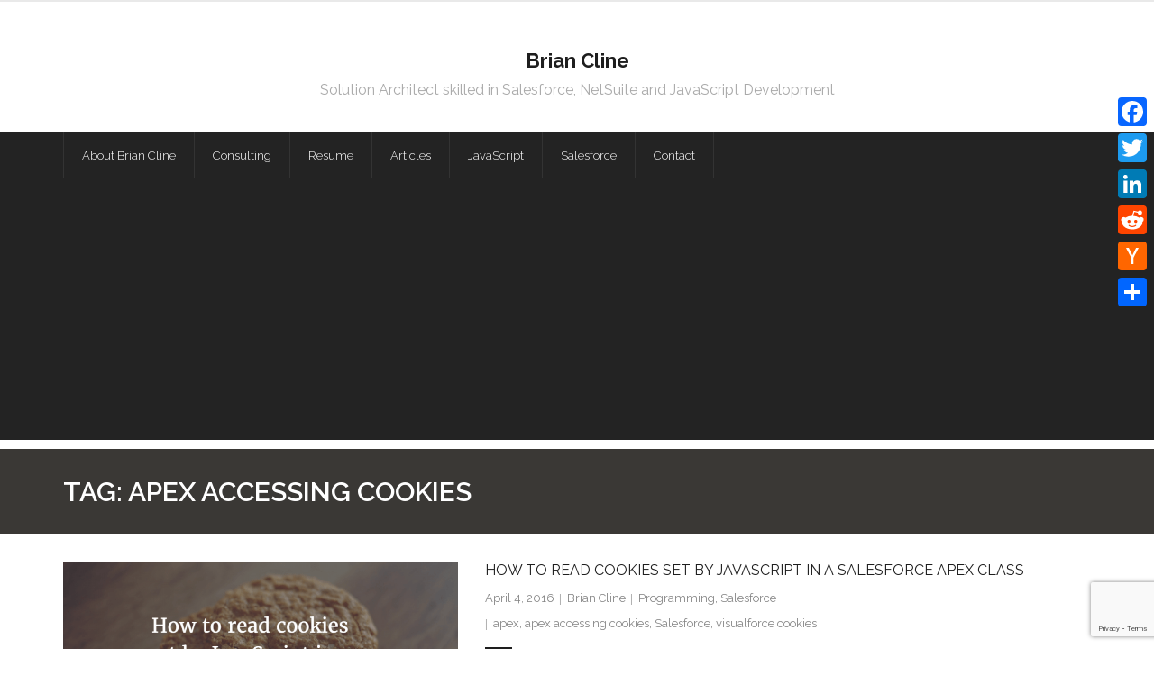

--- FILE ---
content_type: text/html; charset=utf-8
request_url: https://www.google.com/recaptcha/api2/anchor?ar=1&k=6Lfal8YUAAAAABA0bUX8rpL3v_PdGShkpVumxc-D&co=aHR0cHM6Ly93d3cuYnJjbGluZS5jb206NDQz&hl=en&v=N67nZn4AqZkNcbeMu4prBgzg&size=invisible&anchor-ms=20000&execute-ms=30000&cb=rrglb324yjhw
body_size: 48546
content:
<!DOCTYPE HTML><html dir="ltr" lang="en"><head><meta http-equiv="Content-Type" content="text/html; charset=UTF-8">
<meta http-equiv="X-UA-Compatible" content="IE=edge">
<title>reCAPTCHA</title>
<style type="text/css">
/* cyrillic-ext */
@font-face {
  font-family: 'Roboto';
  font-style: normal;
  font-weight: 400;
  font-stretch: 100%;
  src: url(//fonts.gstatic.com/s/roboto/v48/KFO7CnqEu92Fr1ME7kSn66aGLdTylUAMa3GUBHMdazTgWw.woff2) format('woff2');
  unicode-range: U+0460-052F, U+1C80-1C8A, U+20B4, U+2DE0-2DFF, U+A640-A69F, U+FE2E-FE2F;
}
/* cyrillic */
@font-face {
  font-family: 'Roboto';
  font-style: normal;
  font-weight: 400;
  font-stretch: 100%;
  src: url(//fonts.gstatic.com/s/roboto/v48/KFO7CnqEu92Fr1ME7kSn66aGLdTylUAMa3iUBHMdazTgWw.woff2) format('woff2');
  unicode-range: U+0301, U+0400-045F, U+0490-0491, U+04B0-04B1, U+2116;
}
/* greek-ext */
@font-face {
  font-family: 'Roboto';
  font-style: normal;
  font-weight: 400;
  font-stretch: 100%;
  src: url(//fonts.gstatic.com/s/roboto/v48/KFO7CnqEu92Fr1ME7kSn66aGLdTylUAMa3CUBHMdazTgWw.woff2) format('woff2');
  unicode-range: U+1F00-1FFF;
}
/* greek */
@font-face {
  font-family: 'Roboto';
  font-style: normal;
  font-weight: 400;
  font-stretch: 100%;
  src: url(//fonts.gstatic.com/s/roboto/v48/KFO7CnqEu92Fr1ME7kSn66aGLdTylUAMa3-UBHMdazTgWw.woff2) format('woff2');
  unicode-range: U+0370-0377, U+037A-037F, U+0384-038A, U+038C, U+038E-03A1, U+03A3-03FF;
}
/* math */
@font-face {
  font-family: 'Roboto';
  font-style: normal;
  font-weight: 400;
  font-stretch: 100%;
  src: url(//fonts.gstatic.com/s/roboto/v48/KFO7CnqEu92Fr1ME7kSn66aGLdTylUAMawCUBHMdazTgWw.woff2) format('woff2');
  unicode-range: U+0302-0303, U+0305, U+0307-0308, U+0310, U+0312, U+0315, U+031A, U+0326-0327, U+032C, U+032F-0330, U+0332-0333, U+0338, U+033A, U+0346, U+034D, U+0391-03A1, U+03A3-03A9, U+03B1-03C9, U+03D1, U+03D5-03D6, U+03F0-03F1, U+03F4-03F5, U+2016-2017, U+2034-2038, U+203C, U+2040, U+2043, U+2047, U+2050, U+2057, U+205F, U+2070-2071, U+2074-208E, U+2090-209C, U+20D0-20DC, U+20E1, U+20E5-20EF, U+2100-2112, U+2114-2115, U+2117-2121, U+2123-214F, U+2190, U+2192, U+2194-21AE, U+21B0-21E5, U+21F1-21F2, U+21F4-2211, U+2213-2214, U+2216-22FF, U+2308-230B, U+2310, U+2319, U+231C-2321, U+2336-237A, U+237C, U+2395, U+239B-23B7, U+23D0, U+23DC-23E1, U+2474-2475, U+25AF, U+25B3, U+25B7, U+25BD, U+25C1, U+25CA, U+25CC, U+25FB, U+266D-266F, U+27C0-27FF, U+2900-2AFF, U+2B0E-2B11, U+2B30-2B4C, U+2BFE, U+3030, U+FF5B, U+FF5D, U+1D400-1D7FF, U+1EE00-1EEFF;
}
/* symbols */
@font-face {
  font-family: 'Roboto';
  font-style: normal;
  font-weight: 400;
  font-stretch: 100%;
  src: url(//fonts.gstatic.com/s/roboto/v48/KFO7CnqEu92Fr1ME7kSn66aGLdTylUAMaxKUBHMdazTgWw.woff2) format('woff2');
  unicode-range: U+0001-000C, U+000E-001F, U+007F-009F, U+20DD-20E0, U+20E2-20E4, U+2150-218F, U+2190, U+2192, U+2194-2199, U+21AF, U+21E6-21F0, U+21F3, U+2218-2219, U+2299, U+22C4-22C6, U+2300-243F, U+2440-244A, U+2460-24FF, U+25A0-27BF, U+2800-28FF, U+2921-2922, U+2981, U+29BF, U+29EB, U+2B00-2BFF, U+4DC0-4DFF, U+FFF9-FFFB, U+10140-1018E, U+10190-1019C, U+101A0, U+101D0-101FD, U+102E0-102FB, U+10E60-10E7E, U+1D2C0-1D2D3, U+1D2E0-1D37F, U+1F000-1F0FF, U+1F100-1F1AD, U+1F1E6-1F1FF, U+1F30D-1F30F, U+1F315, U+1F31C, U+1F31E, U+1F320-1F32C, U+1F336, U+1F378, U+1F37D, U+1F382, U+1F393-1F39F, U+1F3A7-1F3A8, U+1F3AC-1F3AF, U+1F3C2, U+1F3C4-1F3C6, U+1F3CA-1F3CE, U+1F3D4-1F3E0, U+1F3ED, U+1F3F1-1F3F3, U+1F3F5-1F3F7, U+1F408, U+1F415, U+1F41F, U+1F426, U+1F43F, U+1F441-1F442, U+1F444, U+1F446-1F449, U+1F44C-1F44E, U+1F453, U+1F46A, U+1F47D, U+1F4A3, U+1F4B0, U+1F4B3, U+1F4B9, U+1F4BB, U+1F4BF, U+1F4C8-1F4CB, U+1F4D6, U+1F4DA, U+1F4DF, U+1F4E3-1F4E6, U+1F4EA-1F4ED, U+1F4F7, U+1F4F9-1F4FB, U+1F4FD-1F4FE, U+1F503, U+1F507-1F50B, U+1F50D, U+1F512-1F513, U+1F53E-1F54A, U+1F54F-1F5FA, U+1F610, U+1F650-1F67F, U+1F687, U+1F68D, U+1F691, U+1F694, U+1F698, U+1F6AD, U+1F6B2, U+1F6B9-1F6BA, U+1F6BC, U+1F6C6-1F6CF, U+1F6D3-1F6D7, U+1F6E0-1F6EA, U+1F6F0-1F6F3, U+1F6F7-1F6FC, U+1F700-1F7FF, U+1F800-1F80B, U+1F810-1F847, U+1F850-1F859, U+1F860-1F887, U+1F890-1F8AD, U+1F8B0-1F8BB, U+1F8C0-1F8C1, U+1F900-1F90B, U+1F93B, U+1F946, U+1F984, U+1F996, U+1F9E9, U+1FA00-1FA6F, U+1FA70-1FA7C, U+1FA80-1FA89, U+1FA8F-1FAC6, U+1FACE-1FADC, U+1FADF-1FAE9, U+1FAF0-1FAF8, U+1FB00-1FBFF;
}
/* vietnamese */
@font-face {
  font-family: 'Roboto';
  font-style: normal;
  font-weight: 400;
  font-stretch: 100%;
  src: url(//fonts.gstatic.com/s/roboto/v48/KFO7CnqEu92Fr1ME7kSn66aGLdTylUAMa3OUBHMdazTgWw.woff2) format('woff2');
  unicode-range: U+0102-0103, U+0110-0111, U+0128-0129, U+0168-0169, U+01A0-01A1, U+01AF-01B0, U+0300-0301, U+0303-0304, U+0308-0309, U+0323, U+0329, U+1EA0-1EF9, U+20AB;
}
/* latin-ext */
@font-face {
  font-family: 'Roboto';
  font-style: normal;
  font-weight: 400;
  font-stretch: 100%;
  src: url(//fonts.gstatic.com/s/roboto/v48/KFO7CnqEu92Fr1ME7kSn66aGLdTylUAMa3KUBHMdazTgWw.woff2) format('woff2');
  unicode-range: U+0100-02BA, U+02BD-02C5, U+02C7-02CC, U+02CE-02D7, U+02DD-02FF, U+0304, U+0308, U+0329, U+1D00-1DBF, U+1E00-1E9F, U+1EF2-1EFF, U+2020, U+20A0-20AB, U+20AD-20C0, U+2113, U+2C60-2C7F, U+A720-A7FF;
}
/* latin */
@font-face {
  font-family: 'Roboto';
  font-style: normal;
  font-weight: 400;
  font-stretch: 100%;
  src: url(//fonts.gstatic.com/s/roboto/v48/KFO7CnqEu92Fr1ME7kSn66aGLdTylUAMa3yUBHMdazQ.woff2) format('woff2');
  unicode-range: U+0000-00FF, U+0131, U+0152-0153, U+02BB-02BC, U+02C6, U+02DA, U+02DC, U+0304, U+0308, U+0329, U+2000-206F, U+20AC, U+2122, U+2191, U+2193, U+2212, U+2215, U+FEFF, U+FFFD;
}
/* cyrillic-ext */
@font-face {
  font-family: 'Roboto';
  font-style: normal;
  font-weight: 500;
  font-stretch: 100%;
  src: url(//fonts.gstatic.com/s/roboto/v48/KFO7CnqEu92Fr1ME7kSn66aGLdTylUAMa3GUBHMdazTgWw.woff2) format('woff2');
  unicode-range: U+0460-052F, U+1C80-1C8A, U+20B4, U+2DE0-2DFF, U+A640-A69F, U+FE2E-FE2F;
}
/* cyrillic */
@font-face {
  font-family: 'Roboto';
  font-style: normal;
  font-weight: 500;
  font-stretch: 100%;
  src: url(//fonts.gstatic.com/s/roboto/v48/KFO7CnqEu92Fr1ME7kSn66aGLdTylUAMa3iUBHMdazTgWw.woff2) format('woff2');
  unicode-range: U+0301, U+0400-045F, U+0490-0491, U+04B0-04B1, U+2116;
}
/* greek-ext */
@font-face {
  font-family: 'Roboto';
  font-style: normal;
  font-weight: 500;
  font-stretch: 100%;
  src: url(//fonts.gstatic.com/s/roboto/v48/KFO7CnqEu92Fr1ME7kSn66aGLdTylUAMa3CUBHMdazTgWw.woff2) format('woff2');
  unicode-range: U+1F00-1FFF;
}
/* greek */
@font-face {
  font-family: 'Roboto';
  font-style: normal;
  font-weight: 500;
  font-stretch: 100%;
  src: url(//fonts.gstatic.com/s/roboto/v48/KFO7CnqEu92Fr1ME7kSn66aGLdTylUAMa3-UBHMdazTgWw.woff2) format('woff2');
  unicode-range: U+0370-0377, U+037A-037F, U+0384-038A, U+038C, U+038E-03A1, U+03A3-03FF;
}
/* math */
@font-face {
  font-family: 'Roboto';
  font-style: normal;
  font-weight: 500;
  font-stretch: 100%;
  src: url(//fonts.gstatic.com/s/roboto/v48/KFO7CnqEu92Fr1ME7kSn66aGLdTylUAMawCUBHMdazTgWw.woff2) format('woff2');
  unicode-range: U+0302-0303, U+0305, U+0307-0308, U+0310, U+0312, U+0315, U+031A, U+0326-0327, U+032C, U+032F-0330, U+0332-0333, U+0338, U+033A, U+0346, U+034D, U+0391-03A1, U+03A3-03A9, U+03B1-03C9, U+03D1, U+03D5-03D6, U+03F0-03F1, U+03F4-03F5, U+2016-2017, U+2034-2038, U+203C, U+2040, U+2043, U+2047, U+2050, U+2057, U+205F, U+2070-2071, U+2074-208E, U+2090-209C, U+20D0-20DC, U+20E1, U+20E5-20EF, U+2100-2112, U+2114-2115, U+2117-2121, U+2123-214F, U+2190, U+2192, U+2194-21AE, U+21B0-21E5, U+21F1-21F2, U+21F4-2211, U+2213-2214, U+2216-22FF, U+2308-230B, U+2310, U+2319, U+231C-2321, U+2336-237A, U+237C, U+2395, U+239B-23B7, U+23D0, U+23DC-23E1, U+2474-2475, U+25AF, U+25B3, U+25B7, U+25BD, U+25C1, U+25CA, U+25CC, U+25FB, U+266D-266F, U+27C0-27FF, U+2900-2AFF, U+2B0E-2B11, U+2B30-2B4C, U+2BFE, U+3030, U+FF5B, U+FF5D, U+1D400-1D7FF, U+1EE00-1EEFF;
}
/* symbols */
@font-face {
  font-family: 'Roboto';
  font-style: normal;
  font-weight: 500;
  font-stretch: 100%;
  src: url(//fonts.gstatic.com/s/roboto/v48/KFO7CnqEu92Fr1ME7kSn66aGLdTylUAMaxKUBHMdazTgWw.woff2) format('woff2');
  unicode-range: U+0001-000C, U+000E-001F, U+007F-009F, U+20DD-20E0, U+20E2-20E4, U+2150-218F, U+2190, U+2192, U+2194-2199, U+21AF, U+21E6-21F0, U+21F3, U+2218-2219, U+2299, U+22C4-22C6, U+2300-243F, U+2440-244A, U+2460-24FF, U+25A0-27BF, U+2800-28FF, U+2921-2922, U+2981, U+29BF, U+29EB, U+2B00-2BFF, U+4DC0-4DFF, U+FFF9-FFFB, U+10140-1018E, U+10190-1019C, U+101A0, U+101D0-101FD, U+102E0-102FB, U+10E60-10E7E, U+1D2C0-1D2D3, U+1D2E0-1D37F, U+1F000-1F0FF, U+1F100-1F1AD, U+1F1E6-1F1FF, U+1F30D-1F30F, U+1F315, U+1F31C, U+1F31E, U+1F320-1F32C, U+1F336, U+1F378, U+1F37D, U+1F382, U+1F393-1F39F, U+1F3A7-1F3A8, U+1F3AC-1F3AF, U+1F3C2, U+1F3C4-1F3C6, U+1F3CA-1F3CE, U+1F3D4-1F3E0, U+1F3ED, U+1F3F1-1F3F3, U+1F3F5-1F3F7, U+1F408, U+1F415, U+1F41F, U+1F426, U+1F43F, U+1F441-1F442, U+1F444, U+1F446-1F449, U+1F44C-1F44E, U+1F453, U+1F46A, U+1F47D, U+1F4A3, U+1F4B0, U+1F4B3, U+1F4B9, U+1F4BB, U+1F4BF, U+1F4C8-1F4CB, U+1F4D6, U+1F4DA, U+1F4DF, U+1F4E3-1F4E6, U+1F4EA-1F4ED, U+1F4F7, U+1F4F9-1F4FB, U+1F4FD-1F4FE, U+1F503, U+1F507-1F50B, U+1F50D, U+1F512-1F513, U+1F53E-1F54A, U+1F54F-1F5FA, U+1F610, U+1F650-1F67F, U+1F687, U+1F68D, U+1F691, U+1F694, U+1F698, U+1F6AD, U+1F6B2, U+1F6B9-1F6BA, U+1F6BC, U+1F6C6-1F6CF, U+1F6D3-1F6D7, U+1F6E0-1F6EA, U+1F6F0-1F6F3, U+1F6F7-1F6FC, U+1F700-1F7FF, U+1F800-1F80B, U+1F810-1F847, U+1F850-1F859, U+1F860-1F887, U+1F890-1F8AD, U+1F8B0-1F8BB, U+1F8C0-1F8C1, U+1F900-1F90B, U+1F93B, U+1F946, U+1F984, U+1F996, U+1F9E9, U+1FA00-1FA6F, U+1FA70-1FA7C, U+1FA80-1FA89, U+1FA8F-1FAC6, U+1FACE-1FADC, U+1FADF-1FAE9, U+1FAF0-1FAF8, U+1FB00-1FBFF;
}
/* vietnamese */
@font-face {
  font-family: 'Roboto';
  font-style: normal;
  font-weight: 500;
  font-stretch: 100%;
  src: url(//fonts.gstatic.com/s/roboto/v48/KFO7CnqEu92Fr1ME7kSn66aGLdTylUAMa3OUBHMdazTgWw.woff2) format('woff2');
  unicode-range: U+0102-0103, U+0110-0111, U+0128-0129, U+0168-0169, U+01A0-01A1, U+01AF-01B0, U+0300-0301, U+0303-0304, U+0308-0309, U+0323, U+0329, U+1EA0-1EF9, U+20AB;
}
/* latin-ext */
@font-face {
  font-family: 'Roboto';
  font-style: normal;
  font-weight: 500;
  font-stretch: 100%;
  src: url(//fonts.gstatic.com/s/roboto/v48/KFO7CnqEu92Fr1ME7kSn66aGLdTylUAMa3KUBHMdazTgWw.woff2) format('woff2');
  unicode-range: U+0100-02BA, U+02BD-02C5, U+02C7-02CC, U+02CE-02D7, U+02DD-02FF, U+0304, U+0308, U+0329, U+1D00-1DBF, U+1E00-1E9F, U+1EF2-1EFF, U+2020, U+20A0-20AB, U+20AD-20C0, U+2113, U+2C60-2C7F, U+A720-A7FF;
}
/* latin */
@font-face {
  font-family: 'Roboto';
  font-style: normal;
  font-weight: 500;
  font-stretch: 100%;
  src: url(//fonts.gstatic.com/s/roboto/v48/KFO7CnqEu92Fr1ME7kSn66aGLdTylUAMa3yUBHMdazQ.woff2) format('woff2');
  unicode-range: U+0000-00FF, U+0131, U+0152-0153, U+02BB-02BC, U+02C6, U+02DA, U+02DC, U+0304, U+0308, U+0329, U+2000-206F, U+20AC, U+2122, U+2191, U+2193, U+2212, U+2215, U+FEFF, U+FFFD;
}
/* cyrillic-ext */
@font-face {
  font-family: 'Roboto';
  font-style: normal;
  font-weight: 900;
  font-stretch: 100%;
  src: url(//fonts.gstatic.com/s/roboto/v48/KFO7CnqEu92Fr1ME7kSn66aGLdTylUAMa3GUBHMdazTgWw.woff2) format('woff2');
  unicode-range: U+0460-052F, U+1C80-1C8A, U+20B4, U+2DE0-2DFF, U+A640-A69F, U+FE2E-FE2F;
}
/* cyrillic */
@font-face {
  font-family: 'Roboto';
  font-style: normal;
  font-weight: 900;
  font-stretch: 100%;
  src: url(//fonts.gstatic.com/s/roboto/v48/KFO7CnqEu92Fr1ME7kSn66aGLdTylUAMa3iUBHMdazTgWw.woff2) format('woff2');
  unicode-range: U+0301, U+0400-045F, U+0490-0491, U+04B0-04B1, U+2116;
}
/* greek-ext */
@font-face {
  font-family: 'Roboto';
  font-style: normal;
  font-weight: 900;
  font-stretch: 100%;
  src: url(//fonts.gstatic.com/s/roboto/v48/KFO7CnqEu92Fr1ME7kSn66aGLdTylUAMa3CUBHMdazTgWw.woff2) format('woff2');
  unicode-range: U+1F00-1FFF;
}
/* greek */
@font-face {
  font-family: 'Roboto';
  font-style: normal;
  font-weight: 900;
  font-stretch: 100%;
  src: url(//fonts.gstatic.com/s/roboto/v48/KFO7CnqEu92Fr1ME7kSn66aGLdTylUAMa3-UBHMdazTgWw.woff2) format('woff2');
  unicode-range: U+0370-0377, U+037A-037F, U+0384-038A, U+038C, U+038E-03A1, U+03A3-03FF;
}
/* math */
@font-face {
  font-family: 'Roboto';
  font-style: normal;
  font-weight: 900;
  font-stretch: 100%;
  src: url(//fonts.gstatic.com/s/roboto/v48/KFO7CnqEu92Fr1ME7kSn66aGLdTylUAMawCUBHMdazTgWw.woff2) format('woff2');
  unicode-range: U+0302-0303, U+0305, U+0307-0308, U+0310, U+0312, U+0315, U+031A, U+0326-0327, U+032C, U+032F-0330, U+0332-0333, U+0338, U+033A, U+0346, U+034D, U+0391-03A1, U+03A3-03A9, U+03B1-03C9, U+03D1, U+03D5-03D6, U+03F0-03F1, U+03F4-03F5, U+2016-2017, U+2034-2038, U+203C, U+2040, U+2043, U+2047, U+2050, U+2057, U+205F, U+2070-2071, U+2074-208E, U+2090-209C, U+20D0-20DC, U+20E1, U+20E5-20EF, U+2100-2112, U+2114-2115, U+2117-2121, U+2123-214F, U+2190, U+2192, U+2194-21AE, U+21B0-21E5, U+21F1-21F2, U+21F4-2211, U+2213-2214, U+2216-22FF, U+2308-230B, U+2310, U+2319, U+231C-2321, U+2336-237A, U+237C, U+2395, U+239B-23B7, U+23D0, U+23DC-23E1, U+2474-2475, U+25AF, U+25B3, U+25B7, U+25BD, U+25C1, U+25CA, U+25CC, U+25FB, U+266D-266F, U+27C0-27FF, U+2900-2AFF, U+2B0E-2B11, U+2B30-2B4C, U+2BFE, U+3030, U+FF5B, U+FF5D, U+1D400-1D7FF, U+1EE00-1EEFF;
}
/* symbols */
@font-face {
  font-family: 'Roboto';
  font-style: normal;
  font-weight: 900;
  font-stretch: 100%;
  src: url(//fonts.gstatic.com/s/roboto/v48/KFO7CnqEu92Fr1ME7kSn66aGLdTylUAMaxKUBHMdazTgWw.woff2) format('woff2');
  unicode-range: U+0001-000C, U+000E-001F, U+007F-009F, U+20DD-20E0, U+20E2-20E4, U+2150-218F, U+2190, U+2192, U+2194-2199, U+21AF, U+21E6-21F0, U+21F3, U+2218-2219, U+2299, U+22C4-22C6, U+2300-243F, U+2440-244A, U+2460-24FF, U+25A0-27BF, U+2800-28FF, U+2921-2922, U+2981, U+29BF, U+29EB, U+2B00-2BFF, U+4DC0-4DFF, U+FFF9-FFFB, U+10140-1018E, U+10190-1019C, U+101A0, U+101D0-101FD, U+102E0-102FB, U+10E60-10E7E, U+1D2C0-1D2D3, U+1D2E0-1D37F, U+1F000-1F0FF, U+1F100-1F1AD, U+1F1E6-1F1FF, U+1F30D-1F30F, U+1F315, U+1F31C, U+1F31E, U+1F320-1F32C, U+1F336, U+1F378, U+1F37D, U+1F382, U+1F393-1F39F, U+1F3A7-1F3A8, U+1F3AC-1F3AF, U+1F3C2, U+1F3C4-1F3C6, U+1F3CA-1F3CE, U+1F3D4-1F3E0, U+1F3ED, U+1F3F1-1F3F3, U+1F3F5-1F3F7, U+1F408, U+1F415, U+1F41F, U+1F426, U+1F43F, U+1F441-1F442, U+1F444, U+1F446-1F449, U+1F44C-1F44E, U+1F453, U+1F46A, U+1F47D, U+1F4A3, U+1F4B0, U+1F4B3, U+1F4B9, U+1F4BB, U+1F4BF, U+1F4C8-1F4CB, U+1F4D6, U+1F4DA, U+1F4DF, U+1F4E3-1F4E6, U+1F4EA-1F4ED, U+1F4F7, U+1F4F9-1F4FB, U+1F4FD-1F4FE, U+1F503, U+1F507-1F50B, U+1F50D, U+1F512-1F513, U+1F53E-1F54A, U+1F54F-1F5FA, U+1F610, U+1F650-1F67F, U+1F687, U+1F68D, U+1F691, U+1F694, U+1F698, U+1F6AD, U+1F6B2, U+1F6B9-1F6BA, U+1F6BC, U+1F6C6-1F6CF, U+1F6D3-1F6D7, U+1F6E0-1F6EA, U+1F6F0-1F6F3, U+1F6F7-1F6FC, U+1F700-1F7FF, U+1F800-1F80B, U+1F810-1F847, U+1F850-1F859, U+1F860-1F887, U+1F890-1F8AD, U+1F8B0-1F8BB, U+1F8C0-1F8C1, U+1F900-1F90B, U+1F93B, U+1F946, U+1F984, U+1F996, U+1F9E9, U+1FA00-1FA6F, U+1FA70-1FA7C, U+1FA80-1FA89, U+1FA8F-1FAC6, U+1FACE-1FADC, U+1FADF-1FAE9, U+1FAF0-1FAF8, U+1FB00-1FBFF;
}
/* vietnamese */
@font-face {
  font-family: 'Roboto';
  font-style: normal;
  font-weight: 900;
  font-stretch: 100%;
  src: url(//fonts.gstatic.com/s/roboto/v48/KFO7CnqEu92Fr1ME7kSn66aGLdTylUAMa3OUBHMdazTgWw.woff2) format('woff2');
  unicode-range: U+0102-0103, U+0110-0111, U+0128-0129, U+0168-0169, U+01A0-01A1, U+01AF-01B0, U+0300-0301, U+0303-0304, U+0308-0309, U+0323, U+0329, U+1EA0-1EF9, U+20AB;
}
/* latin-ext */
@font-face {
  font-family: 'Roboto';
  font-style: normal;
  font-weight: 900;
  font-stretch: 100%;
  src: url(//fonts.gstatic.com/s/roboto/v48/KFO7CnqEu92Fr1ME7kSn66aGLdTylUAMa3KUBHMdazTgWw.woff2) format('woff2');
  unicode-range: U+0100-02BA, U+02BD-02C5, U+02C7-02CC, U+02CE-02D7, U+02DD-02FF, U+0304, U+0308, U+0329, U+1D00-1DBF, U+1E00-1E9F, U+1EF2-1EFF, U+2020, U+20A0-20AB, U+20AD-20C0, U+2113, U+2C60-2C7F, U+A720-A7FF;
}
/* latin */
@font-face {
  font-family: 'Roboto';
  font-style: normal;
  font-weight: 900;
  font-stretch: 100%;
  src: url(//fonts.gstatic.com/s/roboto/v48/KFO7CnqEu92Fr1ME7kSn66aGLdTylUAMa3yUBHMdazQ.woff2) format('woff2');
  unicode-range: U+0000-00FF, U+0131, U+0152-0153, U+02BB-02BC, U+02C6, U+02DA, U+02DC, U+0304, U+0308, U+0329, U+2000-206F, U+20AC, U+2122, U+2191, U+2193, U+2212, U+2215, U+FEFF, U+FFFD;
}

</style>
<link rel="stylesheet" type="text/css" href="https://www.gstatic.com/recaptcha/releases/N67nZn4AqZkNcbeMu4prBgzg/styles__ltr.css">
<script nonce="9FzCtXyPAudKny5HjZuMdA" type="text/javascript">window['__recaptcha_api'] = 'https://www.google.com/recaptcha/api2/';</script>
<script type="text/javascript" src="https://www.gstatic.com/recaptcha/releases/N67nZn4AqZkNcbeMu4prBgzg/recaptcha__en.js" nonce="9FzCtXyPAudKny5HjZuMdA">
      
    </script></head>
<body><div id="rc-anchor-alert" class="rc-anchor-alert"></div>
<input type="hidden" id="recaptcha-token" value="[base64]">
<script type="text/javascript" nonce="9FzCtXyPAudKny5HjZuMdA">
      recaptcha.anchor.Main.init("[\x22ainput\x22,[\x22bgdata\x22,\x22\x22,\[base64]/[base64]/MjU1Ong/[base64]/[base64]/[base64]/[base64]/[base64]/[base64]/[base64]/[base64]/[base64]/[base64]/[base64]/[base64]/[base64]/[base64]/[base64]\\u003d\x22,\[base64]\\u003d\x22,\x22w7g0DsK1wqnDuj5KN31VD8OWwq0pwo0/wo3CgMOdw5sAVMOVVMOMBSHDnMOww4JzRcKFNghqZMODJhLDqTofw4Q+J8O/OsOGwo5aWDcNVMK2FhDDnhBAQyDCs1vCrTZRYsO9w7XCv8K9aCxmwqMnwrV7w5VLTisHwrM+wrLCrjzDjsKJB1Q4IsOMJDYXwrQ/c3QLECgQaxsLN8KpV8OGYcOuGgnCizDDsHtmwroQWgoqwq/[base64]/[base64]/CisKlPMKZGMKzVMOPQcOpWsKrFGEBJcKPwoMDw6nCjcKhw4pXLj/CqMOKw4vCpyFKGDciwpbCk2w5w6HDu1bDmsKywqkXeBvCtcKHDR7DqMOgZVHCgzHCm0NjfsKrw5HDtsKOwrFNIcKHYcKhwp0bw4jCnmt9f8ORX8OGWB8/w4TDg2pEwqslFsKQecOgB0HDhEwxHcOFwpXCrDrCnsOhXcOaRVspDUUew7NVDC7Dtms+w5jDl2zCkX1IGyDDuBDDisO5w7wtw5XDosKSNcOGSDJaUcOcwpQ0O0vDr8KtN8Kwwo/ChAFwG8OYw7w5c8Kvw7UldD99wrxhw6LDoGhVTMOkw5rDoMOlJsKiw6V+wohVwptgw7BYEz0GwqnCusOvWxHCgwgKbMOZCsO/FMKMw6oBOQzDncOFw7zCsMK+w6jCiijCrDvDtwHDpGHCmjLCmcOdwq7Dv3rClkV9dcKbwqLDp0HChm/[base64]/CixJIwoLDngfCocKiNRnCpznDhMO9GsOaEzE1w6Eiw7F8JEDCpgJIwqg2w6t/B3koWsOLO8OkcsOMD8O3w6pBw4fCk8KgViHCrD90wrE5P8KXw7jCi3VNbUPDhAXDiB9mw5/CihYybcOIAxbCqnHChhF4T27Dr8Ogw7daUsOseMKpwqpRwoc5wrMgFmd4wo/DncK/wpXDjmVZwr/Cs3Y6AStKdMO+wqPCkEnCly08wpzDojAIRAA1GMOjLlnCgMKywrTDscKiZX/DkDB0JsONwpg1fGjCusKzwrZhEHkGSsONw6rDtQTDksOcwpckYBHCs2RJw5V9w6dZX8OVcArDqV3DrMK6wrE3w5hkAh/DtcKISX/DosKiw5jCgsKiYhZFEsOKwoTDlGETanFiwolPCzDDo3XCrHpGV8OXwqAzw5PCpy7DowXCumbDp2DClXLCt8KAWcKIVS8ew4xaOBZ4wogJw6ETS8KlYRAIQ0o7ID0uw63CikTDjxfCusOPw7wgw7l8w7PDgsKlw5x8V8OFwqTDpMOICyfCgW/[base64]/Dm3XDucK7wqYVw402w5sUw6xMWSZTJcKnOMKuwr8/[base64]/DuMKlYcO7w6bDicOEwoQow5jCu8OfMW/DkkAGwoHDqsOjVkJtV8OGLXDDncKrwo5Hw4bDo8O2wqsQwpfDmn9+w75GwoITwo1QcjTCn0/CoUDCoXbCocO0QWDClRJtTsKKdj3CqMOnw6Y8KiRLSVxIOsOnw57CvcOQIV7DkRIpIm0sdlTCowN+eBATaCcqfcKmHkLDrcOpAMKrwpvDtMK4cEsQSiTCoMKeZMKow5/Dr0HDoG3Dn8OIw47CvxtNHsK3wqDCiwLChi3Dv8Ouwp7Dr8OsVGNaFVvDtFk1cBpbMcK6wr/CtGlAem95bw/Dv8KOUsOLZMOWdMKMfMO1wpFuZBfCj8OGPlzDs8K3w40UKMKewpcrwoHCgGEZwpfCrg8eJsOCSMOQRMOyTHLCiV/DlHhvwqPDtjnCqHMUGFbDtcKgF8O4ez7Cv0JiGcOGwqJgJlrCkRIJwolVw6zChcKqwrZXZj/CgxvCh3sPw63DqG4Wwp3DiwxxwoPDilRCw4fCjTgLwoAiw7UvwoMdw7JNw4w0csKywpzDhRbCt8OcbcOXPsKmwrrDkkpZfHIeHcKZwpfCiMOeBsOVwolIwo1CLUZkw53Chk8uw5HCqyp6w7DCs09dw7MOw5TDsVZ+wqknwrfCjsKLLS/[base64]/[base64]/DlTDCqCYNA8KUw6/[base64]/w4UDwpLChMKJEgPDh8KZwrMew4XDqlEkwqZVXnAlUWzCqE7CrAdkw6szXsOqAgh1w77CscORw5HDrAopP8Ozw75mZ0t4wobCucKrwqnDm8Kcw6vCuMOxw4PDlcK4TWFNwpPCiyg/[base64]/CsntGIMKmQMOJw7Zhw5sHwrNLMHrCksK4LFTDs8KEfMO9w4hTw6E+N8Kww73DrcOWwqLCiR/Dl8KTw43CusOqYW/CrCkWdMOPw4vDmcKxwoRFEggjAjTCnA9bwqXCiGwiw7/[base64]/Ey8GJMOCfDrDpMO2AFnCqcKVBcOhDXbDvsKmw6BTMMKAw7NIwoDDoXN9w6vCpnbDl3HCgsKHw4XCqCNoFsKAw58Kc0TDk8KwFDYew4wIW8OeTjpqU8O7wp40d8KOw4PChHPClcKnwo4Ew5JkBcOww7E/blFiQgN1w5Q+WyfCj30Zw7DDlcKUS1wBMcKRKcKZSQNrwonDvVlkSwgwQcKKwrDDgR8PwqI9w5h7FEbDpmnCqMKVHsK4wpzDgMKCwpbChsOdKibDqcKsSRTDnsONwpdow5fDicKTw4cjacK2woATwoduw5zCj10jw4o1YsO3wpkjBMOtw4bCtMOgw6A/wozDhsOpfcOHw5xKwp3DpghHGcKBwpAFw5PCgEPCoV/DsQ8Mwr18VVbCsSnDjiQtw6fDs8OMaQQiw41FKE/Cl8OEw6zCojfDtRfDog/CsMOLw6Vtw4MUw7HCjGnCv8KqVsKuw4UdbmkTw6pOw68NdFhpPsKxw6Zlw7/DgTcXw4PClmDCqg/Ckms+w5bCvcKUw7TDtQs4wqZKw4pDLMOkwrLCi8OXwrrCvsKlc1gAwqLCn8K3fxnDl8O9wosvw4/DusKWw6FDbFXDvMOePSnCjMOWwql3dwkMw6RMFsORw6bCu8OqHEQKwpwgUsOZwocuHwAfwqU6Q3XCtMK/dg/DhEh0eMOWw6XDt8OZwp7DhMOXw4taw6/Do8KOwrR3w5fDjsONwoHCisOvQh4qw4fCl8Kgw7bDhjgaJQd2w7TDpsOaAXnDpX/DvMO+dnfCusOVWsKzwo3DgsO5w7fCssKXwqd9w60uw7JywpjCpXbClm7Csk3Ds8KNw7jDpC9gwrB+acK/PcOIGsOvw4LCvMKmdMKlwrx6LnxQd8K7dcOuw6Icw7xjZMKgwrApWQd4w7BZdsKkw6oww7bDjWN7bDvDlcOIwrTDucOWXyrCosOGw4ouwrEJw49yHcOyQUdSIsOAQcKIK8KGLjDCuGViw4XDl14nw7ZBwo4+w4XCvEkGM8OYwprDiggpw5HCmB7CssK/[base64]/DrlvCv8K7wonCqBA5w7PCpxLCucKzwooLwptHw4jDngwzC8Klw7jDiXkiEsOYTsKuJRvCnsKtSyrClMKdw7YVwoAhOTnCqsOPwrRlY8O4wqdlR8OhRcKqGMO3OyR+w5odwrlmwp/DiXnDnRLCuMOnwrfCr8K9EsKrw4DCtgvDucOjWMO/fGg3MwAcPsKTwqHCgBkbw53CulDDvjPCqFhqwpvDtMOBw69EFyg4w7TDjgXDosOUHh84w4lyPMOCw5sLw7Fdw77DtRLDvkxTwoYOwp8DwpbDo8KMwqfClMKbw4QWasK/[base64]/[base64]/CsMKmwokOLsOhFsKfw7Vcwp4rCAADYkrDiMOKw7fCoA/Ci0zCq1LDlHJ/[base64]/ChGRNw5YUFjPCjCI0OMKbwq3CpGBCw5bCrsKDGkQVw6rCqcKjw5bDusObSxNXwo0rwo3CqyAmSRTDnkLCucOEwrHCgUJbOsKIMcOCwp/CklDCukHCvMKJLUpBw51hDkvDr8OUScO/w5/CtVTDqMKuw4N/WQQ6wp/[base64]/CmsOvw6dXN8OCBRsGPsK8esOuwobDk0YhHsOqNMOpw5nCoDjDncOicMKcCjvCucKcfMKjw7QXcBw4UsOAHMOzw4DDpMKdwr9lK8Kje8KbwrtuwqTCg8OBGGrDvDsAwqRXOmN3w4/Dti7ClsOBfQJEwqAoL3vDgsOdwonCg8OOworCl8KVwqDDrCArwr3CkizDosKpwosebA7Dn8KawrjCpcK9wrQcwqLDgykDSUjDiA/CpHosQnrDuzgjw5HCpSooPsO8OVBgVMKnwoXDpMOuw6/DokEVZ8KSEMKqecO0w7c3I8KwOsKlwoLDv17CscO0wqhFwpfDrxEMF1zCo8OnwphmNmw9w4ZRw5YiasK5w5/Ch2g8w4IWPC7DpcK4wrZtw67DksK/bcO7Qw5ucz1YcsOSwpvCh8KeajJEw7s/w77DoMOyw5EHw7bDrSImw7zDqTvCmUDCtMKiwr0pwofCvMOpwootw5vDv8OGw6jDmcOaUcObOWHDv2BxwpvCvMKSwq8/wqbDqcOrwqEUNg7CvMO5w6kow7RcworCqFBQw4kGw43Dn1x3wrBiHGfClcKLw4NUEXEKwqzCl8OyBVNZKsK5w5UFw7xBcQJQa8OPwrQPY3p4SQ8qw6BYGcOTw7EPwoQyw5PDocKrw4B0YsKvTWLDusOFw7zCuMOQw79ECsO/[base64]/fcOqw4HDucKtCXnCmMOFBMKRwqdEw7bDm8KQNlrDi3k8w4XDi1ddcsKnSxhUw4nCl8Krw5HDssKxJFrCrT4NB8OMI8KVbMOQw61YJTjCo8KPw4DDq8K7woDCs8KWwrYxKMK/w5DDrMKvY1bCosKDZ8KMw7RdwoTDocKUwox/bMOpT8K3w6EWwrbCssKOXFTDhMKLw6bDm30/wok8ccOpw6dNbSjDmMOQBBt3wpHCgAVowpLDogvCtRPDr0HCuBlTw7zDh8K8wrTDqcOHwqF/HsOMesKIEsKvTmLDs8KJDyc6wpLDl3Q7w7keID1dA0ITw4zCqcOFwrnCpsKuwq9Ww6seXD09wqhOb0PCkcOqwo/Di8K+w4/DrFrDgUAvw6/Ci8ORHcOraA7DpwvDmE7Cp8K/aA4SQkbCgUHDtsKgwqRwbghZw7jDnxRLaGHCg1TDty4lfBbCisK6UcODUipww5VzE8KowqNoZnwqQcOBw7/CjcKoICB4w5/DvMKvH1AAVsO8DsO2cCPCojcswpvDtcObwpUCOTnDjMK0eMKrOHTDlQPDmsKuejJ7GADCksKOwqpuwqhdIsOJdsKMwqbCusOUYkBvwpxtd8OCKMKcw5/ChlBtH8KzwrFtOxojDsOGw4zCrFrDjsOuw4nDqcKzw5fCjcKmKcOfaT4ZPWXDq8K/w6MlAMObw7bCoVXCm8OYw6/CkcKMw4rDlMKjw6zCg8KJwqQ6w7I0wp7CvMKBRXrDkMOJMwolw5gUBGUxw4TDqg/CkmTDp8Khw5A/QkPDtQ51w5TCrnLDicKuT8KtbcKvZRDCn8KGXVHDrEgTa8OqUcOcw5MSw615HBd8wrlZw7kfXcOIKsO9wpF/[base64]/[base64]/[base64]/CrVtuwpfDlCXDmcOqwqkbS0LCnDxQwodZwp8RNMOlfsO4wocJw7N8w5NowqdifmjDqgTCiQ/[base64]/Dq2/ChmkRwq8Fw6dewrg3dMOEQ8KswqkhZk3CtCrCj0LDhsOiXWE9UR8TwqjDpGlfcsKIwppqw6Uqw4rCiRzDq8OuMcKUTMOVJMOFw5YOwoYeV1goNGJVwo4Kw7Q5w4dkbDHDocO1d8ONw5sBwrjCucKBwrDCrDlEw7/ChcKTIcO3wofCjcK3Vm7CjVvCq8K4w7vDtsOJUMOzBnvCkMKFw5nCgSDDgMO2bk3CnMKXL3cWw6dvw7HDp2DCqkrDmMKDwokuOX/Cr0rDs8KSO8OGbMOrScOEZQDDn2BOwoRcJcOgEQRnXlZHwqzCtsKeEy/Do8OFw77DjsOkZkM3dRzDpcOKaMKDRzsYKRxbwrfCiEdHw4zDqsKHIDYzw5DDq8O3wpprw40lw4/[base64]/w6NtWTnCoMOiGsOIO8KXwq1LbAF4wrDDumYtCcOxwqHDl8Kfwo9+w6vChAR7AiRGM8KoOsKswroQwop6M8KZRGxYwpbCulLDrkLChMK/[base64]/CmGU2P3HCicKfw4DDhBLDksK0wogYKsOgF8O2ScKaw6Biw4PDiEjDqVTCpC7DhDTDggvDlMOSwoBWw7TCvMOswrpxwrRpwrkfwoURw5/DpMKKax7DoDLDgCjCncKSJ8K8fcKCG8OmYsOZGMKdOwZhHVHClMK7IcKAwqwMbEIuHMOMwptDLcOgMcOxOMKAwr/ClsOfwqooX8OqEAnCoyDCpkDCrG7CgRNCwpVTenYfScO6wqrDr0nDsAAhw7HChn/Dp8OULMKRwox3wqHDrcOCwqwDwp7DicKkw45FwoxKwofDl8OCw5jCpDLDgg/CuMOVcjbCvMOdDMOywoXCoU/Ci8Ksw5NWbcKMw44IJcOrXsKJwq1HBsKgw6PCiMOwdxDClGDDuhwQwo4IEXtDNhbDmXrCp8OeKQpjw6s6wrBbw7TDo8K6w7kiJMKWw6hRwpBBwrTCsz/DtHfCrsKYw5XDsF3CosO6worCqQ/Cl8O2b8KabB/ChxbCrEDDpMOgAXZhwrHDnMOaw6liViFmwqPCrnnDk8KlQ2HDpcOXw63CtsKcwpTCgcK4wr5IwqTCpk7CuAjCi2XDnsKDHi/DisKHJMO+VcOdFFtFw5/Ckk/DtAMUw5jCgMOcwrNpH8KaMTBdCsKJw4sTwpbDhcOPPsKxIhJjwrHCqGvDnlgVNhPCisOFwoxDw6NSwr3CoCvCscOBQ8OkwrkAFMOzB8K2w5DDonAxFMOWTAbCig7DsRcWGcOww6TDkFsresKwwqJONMOyehHCo8KEF8O0fsOCC3vCq8O9SsK/PkMpO3PDusKTfMK9wp9pUE1Ww61eXsKJwrzDg8OQGsK7wrtTRVnDg0jCuWkOGMKaDcKOw6nCqhvCtcKoHcO8W3HCscOfXnMtZT/[base64]/d8O5w6nDhErCkGNGWiPDosK3JMOSwrbDosKOw4HCjsK8w6XCnyZiwod/IcK5VcOaw5zDmWMawqd9FsKiLsOIw7/DpcORwqtxEsKlwqhMDMKOcANaw63CocONwqzDkkoXSFJwb8KVw5/[base64]/QcK8wqXDq8OKw7hsw647w7bCgmfDrTAqJMOPwqLCkMKJcCJfb8KWw4RYwrLDoG/CgsO6fksawoklwp1CEMKZUA1JesOVU8OiwqLCgB12wpNRwp3DmkIzw58mw7/[base64]/CosOMJsOCcQNOwrrCmcKMw686wrbDg0nDhzhUdcK2woYUMFsuNcKjW8OgwonDu8Khw43Dt8Kpw4hEw4fCr8OeMMKfDsOJRkLCt8KrwolGwr4pwr4mXifCvR3CghxaB8KGCS/DjsKmE8K5eSvCq8ObOsK6QEbDu8K/fV/DqEzDksOmNsOvMjHDscKwXEEoRlsmVMOlFQU2wrlwV8O+wr12w7zDhSMLwp3CksK1w4DDhsKxOcK5LwMSPigrT3DDrsOHYmdzDcKhfUXCoMKUwqHCtmsKw4PCtsO3RwwTwrMaOMKNdcKAcAXCmcKHw74OFV/[base64]/[base64]/DoMKkw61TPkfCnXHCgl3CvxjCuMOwwpJ7wqvCq3N7D8KjVAbDgBNSEx/[base64]/ZgQBw6rCr1fCvsOybwfDgsORN8KFwovChh/[base64]/ZlLCg8KSwrc5wphVEMO8YyvCmMOhw7/CgcOqT0TCtMORwodYw41CDHc3AsOhSFFlwozCqcKia2kqG2dXX8OIQcO6OFLCrEc2BsKeGsK4MUIAwqbCosK6QcOqwp1ZVnPCuEJbYBnDrcOVw6/CuxPCuCXDpAXCgsO8CTVQccKRVh8/w44BwofCg8K9DcKFHsO4Bi1yw7XCu3MVYMKNw7jCkMOeLsKUw5HDicKJfl4OAMO6H8OHwqTCrX7CksKkU2HDr8OUVzTCm8OOFWpuwpJJwrt9wpDCkmjCqsOlw5EDJcOrG8KKbcKJbMOVH8O/dsKXVMK5wrcZw5EdwpZFw51BWMKvIkHCvMK+Ny48U0IMWcOKPsKKOcKqw4xMamHDp3TCsHHChMOAw4NqHB7DiMK2w6XCmcOgworDrsO2w6VvA8KbPzJVwrLDkcK1ZBbCmlg2c8O3eDbDvsKBw4w4NcO+wqQ6w4XDoMOPSjQRw4zCrMO6F0U3w5/[base64]/[base64]/DhX1OOx/[base64]/CkcKlwoMuH1XCkcKkw4xQwqsdKcK8TMK+w5bDqhArccOzFMKOw7LDiMOzYQ1Mw7HDqSzDp3LCky81RXB/CTbDg8KpKiwUw5bCpkfDgTvCrsOjworCisKycw/DjwDCuAIyVzHCtwTDhxvCo8OrJxLDusK1wrrDoHBtwpZAw6zCkTfCtsKMAcK0w7PDv8OqwqvCuiBJw5/DjAVYw5vCrsOSwqrCm1Bswr/CjXLCo8K1JcKvwr3CvFM5woZ/PEbCpMKGwqwswpZgQ2t+wrPCj2dCw6MnwqXCtlchPCtLw4Mwwq/CiHM2w794w4PDkGzChsOtKsKtwpjDisKDXsKrw5xLR8O9wqdJwrBHw4rDssOQWVAEwo7CssOjwq0tw7fCiQ3DlcK3LALDiURNw6PDk8OPw7lswowZV8Kxck9EAl4SAsKjQ8OUwpZnd0DCosKPYSzCtMO3wrnCrcK8w4INTcKBBMOALcO/QGEWw7wDMg/CrcK6w4Ygw4cxOw1UwqfDhUnDhsOnw7grwowsZMKfMcKxw4wfw44vwqXDgh7DnsKcHhpkwrbCsUrCpW7DlVTDkFbCrU3Do8OiwrAHK8Ome0VhNsKmUMKaLRRaFQXClx7Dr8OTw4DDrCtawqoGE34nw4AzwrBRw7/CuWPCl2R6w5wBRVPCsMK/w7zCtcKlHFVdPcK1H34kwolxSMKfQMKtQ8KmwrJgw6PDoMKAw4lzw4poAMKmw43ComfDjDV/w7fCq8OhO8Ozwo1uCHXCpELCq8K3MsOtO8K1E1nCplclIMO+w5DClMOQw41qw4zCnsKoP8OvPG57XsKuDnZGRH/[base64]/[base64]/DscKgIMOsOcKXw6dLTcORRcOzwop6wpkjBVoMQcOFeW/CusK+wr7DhsOKw5PCtMO3E8KZccOWVsOgYMOKwo1ZwpLCtxnCvntHZnvCqMOVOGrDjhcpdEnDjWkPwqsTEcKvTH7CpClqwrkIwqzCokDDhMOhw7hIw78vw5waRD/DscOUwq1qRkp3w4DCrCrCh8OxMsODU8OUwrDCqixcNwxDdBvCglzDs3vDrm/DuQ84X1xiYsOYB2DCn2fCkTDDnMKzw7nDgsOHBsKdwq8uDMOOE8ObwrPCnjvCkhpdLcOZwoIiAT9hb2cQHMODWGbDi8Osw5gfw7RcwrgRGH/CmBbCqcO2wo/ClXopwpLCklxwwp7DtDDDkR4CCDjDlsK9wrLCssK9w791w7/DkSPDmMOPw5jCjEzCrDbCqcOtUTNsLsOswphDwovDgkdvwogKw6hQP8KVwrcrYT/DmMKwwqlBw74IW8OATMK0wqdgw6Qsw4dgwrHDjTLDssKSfHTDrhFuw5bDpMOUw6xwABbDnsKkw4YvwpZvfWTCvEZswp3Cj35ewoUKw6rChgHDjMKsdzAzwpUFw7kWHsOiwo9Aw5rCpMOxFisMLGYsf3UiDQjCucOOKyY1w4/[base64]/Cs8OZw7nDoMKfwojDhsKYXMKUcGE3w57Cg0Flwo0casKfeC7CqMOrwojCo8O/wpPDqcKRHcKuRcOZw4bCmA/ChMK2w6xeSmh1wozDqsKXbsOLFsOMBsO1wpgDFlw8aQEGY2DDuyjDlkbCtMKgwr7CrXTCmMO4bcKSPcOREDYJwpoVBV0vw5UIwq/Cr8OZwphvYwbDvMOBwrvDiUPDs8ONw7QWRMObwoRpD8OjZj7CvhRFwq5LS2zDoDzCuS/CtcO/H8KYCzTDgMOkwrTDnGp7w4fCtcO2wrfCuMOld8KmOBNxSsK8w7pEATPCp3XCtlzDlcONV1p8wr1behNFVcKkwofCksO2cQrCvys0YAxcJn3DuVEQFBrDrVDDujpGGhHCvcOXw7/[base64]/SMOgPcKmw4LCigdUVBfDoijCjUvDv8K0JcOCKzh6w5Vzfw3Cs8KjHcOHw5kPwowkw4w3woHDv8KIwpbDv0cQAXDDlcOow7XDj8OKwrnDiDZjw5R1wo7DtmTCrcOcY8KZwr/DqsKceMOAfHk5M8OZw4/DtQHDqcKeXsKUwogkwro7w6HDjsOXw4/DpiPCtMOhPMKawp/DnsKoM8KEw4R1wr8ew4o8BcKswpNrwrAzUVbCqh/[base64]/DoH9Sw7w8bcOjwrFLbcKdwpgzwpk7F8KUIcK2wr/DmsOUwowRDmrDj0PCs0chR342w5k2wqjClMKCw6YRasOKw4HCnDrChRHDpgTCn8Ozwq86w5DDosOjfsOZLcK5wrsmwogRHTnDicO/wpXCpsKFE2TDjcKAwpXDijEfw4k0wqgSw719J05lw73CnsKRdSpaw6t2W2ltIMKtNcOuwrESKF7DjcOYJ2HCuEZlJcODMjPCj8OkAcKpXQZIHVXDvsK/HGJuw6vDoS/CssOcfgPDjcOYU1Jiw4AAwqInw61Xw791cMK1KXjDmcKGCsOdG25Zwr/DigfCtMOJw5dbw44nccO/w7ZMw5pPw6DDkcOpwqESPnpqw5HDo8OjeMKbUCfCsBZUwp7CrcKkwrMdISZZw5bDu8OWXQFAwqPDisKXWMKyw4bDsHtkV27CkcO0LMKYw6PDuxrCisOXw7jCtcOBRkBdaMKDwrcGwrfCgsKgwo/DujTClMKBw6o2acKaw7YgFcKXwrhcFMKCDMKow5l5PMKROMOYwo7DmyQaw6lYw5wwwqgFEsOnw5VRwr0nw6pfworCoMOqwqB+NyvDh8KNw6YQU8Kkw6QAwr49w5nCnUjCojBbwqLDjcOLw65Aw5M/PcKcS8KawrLCrRLCp3PCim7CnsKeA8O6c8KAZMKja8OHwo5mw7nCvcO3w5vCq8OswoXDq8Ocbzsxw6JCLMOVDB3DsMKKT2/CoXxgXsKUP8K8VsO/w7NKw4IMwplFw7plOQc4dTvCmFY8wrvDncKOUi/DpQLDo8O8wrA0woDDvHHDmcKAC8KmPUABKsOwFsKYbBHCqm/DrAkXY8KAw7zDvsK2wrjDsVPDqMOLw5jDi2zClzgQw6cPw71Nw71hw7DDrcO6w6XDlMOTwrMPTiZyIFHCpsOhwogOfMKzYl1Ww5ILw7HDk8K9wq4jwohDwonCt8Kiw4XChcO5wpY9LFDCu0PCjEVrw40nw40/[base64]/Cu1EnY8K8w6Egw6/DrijChsKdwpnDl8KeQ8OCwrNTwqHDoMO8wpZAw7DCnsKjc8Kbw48QX8OpWwF/wqPDhsKjwr0dHFDDjHvChDQzeydAw6/Cm8OHwoLCvMKXRsKMw5XDn0U5MsO/wpJFwozCnMKaDRHChsKjw6vCgQ0mw4rCnUdYwp4jK8KFwrw8GMOvasKLIMOwI8OJw5vCjzvCm8ORflZPIm7DuMOlTMKvSSYzGABRw5RSwoU1bMOYw44/TzdmPcOOb8OPw6rCoAXCncOJw7/Cn1/DvCvDjsOAH8K0wqxuX8KmfcK5cDbDqcOrwoXDuU1lwqbDqMKpWCDDpcKSw5bCnBXDt8Kcfk0Qw5RcOsO9woo0w63DkBPDqBUAU8OPwop+PcKAR2bDqi0Jw4fCpMOzBcKnwqjClFjDn8OUATrCswzDncOfD8OucsOnwo/DocKHB8OAwrTCmsKJw63ChALDo8OEDkldYkXCu289w7g/[base64]/Dk2XCicOWU8OEGULDgsOFXsKfIcOTwoIVw5p3w6NbWWXCp2/CtSnCjcOCVU9tETTCtnR0wpIdZxjCj8KqfFIiGcOvw6hhw53DiHLDlMOawrZ+w7PDhsKuwqQ5IsKEwrx4w4DCpMOVNnbDjizDiMOEw6o7RwjCg8OrOA/DhMOMXcKlegFqW8KkwoDDnsKCLU/DuMOnwpkmZRrDtcO3Bh3CsMKiXT3DhMOdwqBFwoLDrG7DuDVDw5shFsOuwohZw6t4AsKjeW8xV2lnZsOZS2gpfsOpw40heRPDoXnClyUAVzIyw43CmsO6UcKTw5FBHMKHwoYxaDDCt1HCpWZywrNrw7PClQ/ChMK7w4nDhxvCumDDqi8VDsOGXsKBwrkGYXfDhsKuEsKewrfCjA4Iw6HCl8KyYwlMwoUHecKPw590wpTDnnnDoX/CkS/[base64]/[base64]/[base64]/CksKsXcKHwoLDqcOBwq1hw6XCt8ONQ0Y/[base64]/CnW9Fw7/[base64]/f019w59QAMKJM8OAwot9c0sXdcKxwpwlBmxvNRTCohbDnsOVf8Okw4UZw7JMU8O/woMbOsOUw4IrHyzCk8KdQMOSwpLDtMKbw7HClCnDtcKUw6FbHsKCXsKLZF3CsQrCmcODL1LDtMOZHMKqQRvDrsKNHUQpw5/DjsOMFMKDMx/CsCHDqsOpwp/Cg15OTi0Yw6ogwp15wo/Cn1TCs8ONwqnDuTtRIx1Vw4w3IgVlTWnCnsKIBcOwIRZIIAvCkcKyY1jCoMKiVWPCucOGAcO0w5A4woAVDTfDpsOSw6DCtsOow5bCv8O4w6jClsONwprCgcOGVcODfg/Dk0/CqcOOWsOpwrUCSiFQFynDoQgycD7CtBw9wq8SO1ByPMOHw4XDq8Otwo/[base64]/CocO0c8OpwozDvsO+woMlJsOKe8Omw5fDtAHDrMOWwq/Cu1PDkxZRZsOuVsOPacKBw5dnworDsBVuHsOkw4XCjG8MLcOWwrLDv8OWB8KNw6PDncKfw4VJZChmwr4DU8Kxw6rCoURtwoPDvUXClTbDqcK3w6UzYcKwwpNqABBJw63DmW18fXgLe8KjA8OdaCjCknbCpFs0GgUmw53CpFoNDMKhC8OhaiHDg3JgNMKbw485TMO/[base64]/DvVxtFj1jB8K4ZmPDqsO9TFJKw7bCusKdw5h+Hz/CnXvCh8OFe8O4cV3Cnwsew4kgDk/[base64]/CtlDDjMK1wqU4YcK5w6dsQMOgw7oZwqB7EsONHnXDvRbClcKADnM1w5oSRB3CpVs3wrHDiMKVGsKIRcOzPMObw4PCl8OJwplQw5h/SQHDnkJhQ2tTw7t/VcK7wo4XwqzDixcgJsOIHAhPQcOvwp/DqD8UwoBFMAnCsSvCn1PCvU/Do8OVVMOjwrUrMS9pw5JQwqZlwpZLVEjDpsOxXQ/CgGUeV8Kaw53Ct2RAaVnChD7Dh8KKw7UqwrAOcgdhJsOFwpARw7piw4h/eRoQScOlwqBJw5nDmsOTJMOtcEV1VsOUODVBdTDDqcO1FsOTE8ODU8Kcw77Ct8Olw6Q/w5glwqHCkHJMLEsjw4bDusKZwph2w6czWHIJw4HDlUrCr8O0flvDncOQw67CtnPCs2bDlsOtMcOeXcKkRMKXwq8Qw5dbGlbDksOCeMOzNDFUWcKyIcKqw6TCkMONw7ZpX0jDm8OvwqZ0VcK8w4fDklLDuUBRw782w54HwpHCk0xvw7rDsVDDscO7X3Uub2gTw4/Di0IWw7p8JD4bUSFOwoFCw6fCiTLDjCDCgX89w7g6wqw4w7cRY8KQNEvDql7DicKuwrpQF1VYwp3Cs3IBXcOqbMKKC8OoMmo8NcK+CQ5OwrAHwrJCScK6wrXCj8OYbcOkw6LDgmd7KU3CsU/DusKHTmTDu8KeelJ7N8OkwrhxMWjChgbCsjjDjcOcBGXCjMOuwoB+P0YFNHLCpiDCm8OdUxZNw5UJEAjDosK+wpRew5QhIMKgw5UBw4zCmsOpw4ZOPF98dzHDmcKiTQjChMK3wqnCicKZw5ZCIcOWalEGcQfDrsOOwph/FVPCocK+woZwZh5Gwr8TCVjDl17CtUNEw7TCvXXCssKcRcK4w70bwpY8Ax5dYzRHw6rDvDkVw6LCpCDCqDAha2/Ch8OwTVzClMOPaMOzwpg7wq3CgHN/[base64]/[base64]/w5RXw7IAO2/DrcOdJsOCf8OlwpXDjcOFwpNUdFEKw4zDnj9cR3vChsK1ZRBuwqTDmsK/[base64]/[base64]/K2fDhcOCEcO0Z3/CqlbCocOXUVgFLsKebcK0JjwoVMO5D8OPbcKXKMOCEi0XHBgCRcOVXFgQfQjCp0lxw4FZWRsddcOzXD3CmFRYwqB2w7tbRVlpw5vClcKxa29swp9KwohKwojDvWTDkw7DqcOfYQTCuDjCqMO4A8O/[base64]/Dtl0CwoksPTDCoDZpwqjDscOfDi7CnsOufxbChinCs8OQw5zClMKgwqDDncOtS0jCqMKDJg0IZMKFwrbDux0TZVoldMKjLcKRQFjDkV/ClsOQYyPCtMKxHcK8ZsOMwpZxG8OdTMKeEiNaEMK0wqJobVHDmcOWD8OeCcOVbHLDlMOww4TDssOYMnnDgxVhw7Bzw5XDlcKOw5ZrwoV4wpTClcKxwqZ2w70tw5YVw5zCtMKIwonCnzrCjMO3ET7DmWDCojTDmTrCtsOiPMOmE8Ouw4/CssKDfSzDs8O9w5AgM0TCh8OFOcKQKcKGdMOCV0/[base64]/DrsOEQsOZe8OAVn9RUG8Ww6haN8KlCsOtesOiw7Ylw7U/w7XCszJUZsOyw7rDoMOFwpkGwpPCmnfDkcOQHcKtX0UyWiPCvcOCwoXCrsK3woHCvWXDkkwsw4o9HcO6w6nDrDzCrMOMYMKbeBTDtcOwRBhAw6/DusKDe23CoEwNwqHDsgopD0olO2Jnw6d7ey0bw67DmgpmTU/DuQjChMKvwqxMw6TDrsOoRMODwps8w77CtDdBw5DDiB7CoVJew49VwoRHT8KQNcOnYcK1w4h+w7DClQVfwrjDt0NGw7lywo5bKMOIwp8kIsKRB8OXwrN7dMKgcGLChC7CrMK+wo8wPMK5w5/DjljCpMOCQ8OyacOcwpd6NmBLwp9xw63CnsOYwol0w5JYDjUcLxrCsMKxQMKDw7nCn8KUw79Zwq40CcKUOlzCssKmwp/ChMOBwrEQJ8KSQQfDisKowprDr0B/OMOCNyvDqSbCuMOzOW05w5lcCsKrwpfChl5mD3dIwqXCkBTCjcKkw5vCvwnCssOJLAXDnHQvw75sw7zCikbCtsOwwp3CmsK8RkA7L8OLVyJ0w5/CqMOGQzl0w7oLwqnDvsKjX1AlA8O+wrgPPcK4MD8nw4nDi8OewoZqTsOkZcOBwqMvw7sQYMOnw4Myw4bCmcO0FUbCr8O8w4tkwpZ4wpPCoMK4dWhFB8OKHMKpCm7CvwbDkcKyw7QKwpBuwpvCj1E8T3vCssKhwrvDucK/w6PCniU0EhgBw44hw5XCvUNRBnLCsmXDk8Ohw57DnBrCn8OrWV7DgsO+di/DrsKkw5IDWMKMw7vCvm7CosOaacKqJ8O1w5/DtxTCisKQSMKOw6nDkikMw6sOLsKHwqXDl398wpoawpfDnVzCsXxXw5nComHCggsyC8OzGBfCtl1BF8K/Tk0cDsKvFsK+dFTChwHCmcKAZWR/wqpqw6BIRMK3w6HCoMOeQ2PCicKIw48aw547wqJAcDzCkMOUwrk0wqjDsAvChz/CgsO/JMK+ciNnAi1dw7DDmB0ww4LDucKzwoXDtTFmKVDCpsOEC8KRwppbWmNYVsK6KMOWDyd7cEvDvMO+WE1+wpVAwpwkAsOTw7PDusO+JMOLw4UWbcO5wqPCvFTDjRF4ZkFWMsOqw64Uw51HSlMLw43DpknCkMOdL8OPXw3CocKww4kow6U6VMOoKUvDpV3CmsOCwqJObsO/fV8ow7TCt8Kww71ow7XDjcKAB8KwFBF9wqJVDUsCwo5pwrLCvD/[base64]/CvEFswqAZw7wGwoDCksOfKcK2EnzCjcO0w5PDncOTJcKfTgfDoXVfPcKqcHJsw7/Cjg7DrsOUwp4kKg8Aw6wlw6/Ci8OSwpDDuMKzw5FyDMKDw4Rqw5jDgsOIPsKew74pblzCrwLCksOUw7/[base64]/Dl0dpdzzCr8KEwrp9A8KCdMOmw4NcZMOCw5tQOURNwrTDjcKKZ3XDpMOAw5/DuMKHUTd1w5FgEy5PAgXDjw5tQAJFwqLDmkAyd24NE8O0wqXCtcKlwrnDvVxTOy7ClMKSJsKLK8OIw5vCuWczw5YeeHPDqVBuwo3CiH0Tw6jDl33CuMOdFsOBw7ofw74MwpI2wqQiwq1Hw7TDrzgxAMOcKcO9Ow/CvkHDkD8/djoNwqIZw6RKw5duw4w1w5HDtsKpDMKiwp7Cvk9hwqI8w4jChglzw4hfw5DClMKqLU3CnUNHNcOfw5NXw7kywr7Ct1XCo8O0w70FCB1JwoAHwphgwqgxU3IWwrnCsMKYMMOEw7nDqEQQwqJmYzVkw6vCgcKcw6ZUw6/Dmxssw7DDjB0gXMOKUcKLw5LCk3VxwrfDqDEZG1/CpGBTw58Cw6DDrRBtwrAKNAHCmsKgwojCpVTDscOAwq8NYMK9a8OpYhM5w5TCuR3CrcKXeWFGIBcZYwTCoTsgT3h+w741fQURY8Kgwq4twqrCvMKOw4TDhsO6XjoTwqLCj8OZH2YGw5bDgX49acKoKH1qX2/CqMKLw6zClcOHE8OHCxt/wpN0aUfCmsO9BzjCnMKhPsOzaSrDi8K+NRwPIsOLPlnCrcOGTsKSwqXCigR9wpPCqmY7eMOFPMOZHAQDwrTCiANBw5NbJR4ZIVspF8KUXGk7w6wgw6zCgxIkSxPCsBrCrsKQeUYmw7BqwqZeL8OtI2R/w5zDmcK0w4o0w7PDunfDucOxCRE1bz82w5YbesKTw6fDtSg5w6bCrh8LYg7DhcO+w7XCu8O2woYKwqfDkyhVwqXCrcODCcKSwq0zwoLDpg/[base64]/DlD1iw5PCpwzDuynCk2jDg8O/wqEkw5bCoCPDpndCw68mw5/DvcOowrhTW0jDssOdVzx7Tjtnwqh0I1vCoMOnRMKxGH4ewoxsw6JnI8KbFsOTw4HDhcOfw4PDsBB/f8KIGmvCkVJXElUcwol8cn0ITMOPCmdafH1zcG92SBwXPcOlBwd5w7DDv0jDgMKow7Iow5LDshjDulJiZcKNw4/Ckx8QJcKFbVnCpcOuw5wowpLDjigSwqfCmcKjw6fCpsOnY8K/worCn0BdEsODwog3w4QFwqc8VUk7Ql8DNsKswqbDq8K6NcK0wq3CoDNGw6PCkxkSwrVVw447w7w/WcOwNcO3wpIXbMOHw7MFSSMKwqUpDnZUw7gDEcO7wrnDlU3DssK3wrTCpxjCryzCqcOKf8OIesKKwrUmwoolIMKXwo4jS8Ktwr0Kw6/[base64]/ChwwSwp/Dg8KEwprCgFJ3w6LDmS9zVGZBwr1IGMKjw67CnVXCgXLDpMOPw5FQwrhkU8OCw5nCljkkw6RCJUcBwqpEFVA/SEZ9wqRKSsOaMsKMHDEtccK1ZB7Dtn/CqAvDvsK/wqfChcO7wr5Gwrg8d8OTc8OWBAwNwp9OwqljBR7CqMOLPVxzwr7DuEvCi3nCrm3CvgzDucOtw41Ewq1Qw6BNUR/CpkjDmyjDpMKfIA\\u003d\\u003d\x22],null,[\x22conf\x22,null,\x226Lfal8YUAAAAABA0bUX8rpL3v_PdGShkpVumxc-D\x22,0,null,null,null,1,[21,125,63,73,95,87,41,43,42,83,102,105,109,121],[7059694,784],0,null,null,null,null,0,null,0,null,700,1,null,0,\[base64]/76lBhmnigkZhAoZnOKMAhnM8xEZ\x22,0,1,null,null,1,null,0,0,null,null,null,0],\x22https://www.brcline.com:443\x22,null,[3,1,1],null,null,null,1,3600,[\x22https://www.google.com/intl/en/policies/privacy/\x22,\x22https://www.google.com/intl/en/policies/terms/\x22],\x220ka6ATVCbQfWj6TjZUILWGsWZl50RJQyJ3l6WDu1k+I\\u003d\x22,1,0,null,1,1769828226231,0,0,[178],null,[226,82,167,212],\x22RC-3fLwfa9fvgWH7Q\x22,null,null,null,null,null,\x220dAFcWeA5C7TZgMKnicsxQ_WftWh5acPJy1xE_cgfA_1GkuilXtBJs-Zf96yzRO6ih9mNaxREQbYrCrSKh6vRu6es7unHGRFi_gw\x22,1769911026186]");
    </script></body></html>

--- FILE ---
content_type: text/html; charset=utf-8
request_url: https://www.google.com/recaptcha/api2/aframe
body_size: -247
content:
<!DOCTYPE HTML><html><head><meta http-equiv="content-type" content="text/html; charset=UTF-8"></head><body><script nonce="P586_91jjmsvKLTJRmXE9A">/** Anti-fraud and anti-abuse applications only. See google.com/recaptcha */ try{var clients={'sodar':'https://pagead2.googlesyndication.com/pagead/sodar?'};window.addEventListener("message",function(a){try{if(a.source===window.parent){var b=JSON.parse(a.data);var c=clients[b['id']];if(c){var d=document.createElement('img');d.src=c+b['params']+'&rc='+(localStorage.getItem("rc::a")?sessionStorage.getItem("rc::b"):"");window.document.body.appendChild(d);sessionStorage.setItem("rc::e",parseInt(sessionStorage.getItem("rc::e")||0)+1);localStorage.setItem("rc::h",'1769824628488');}}}catch(b){}});window.parent.postMessage("_grecaptcha_ready", "*");}catch(b){}</script></body></html>

--- FILE ---
content_type: application/javascript; charset=utf-8
request_url: https://fundingchoicesmessages.google.com/f/AGSKWxWqX_D71IurG2Za1qTrkfTL3SCRIVfwDTWAhw-RQr9rWd36_oU5WnvGqDPPfR43H8o24wTTUDsRYkN_9lG-NmiMAY0JEzUC26hIQ6gt94sn63khpkfSvtowonwMkKGC2tuvhx4TidDLAAHK6Zfy6Bq2_Jfws9QtXF6bq-bH9XGTrVkqcuw3c5bZTjcx/_/AdServlet?/ads_box_.adsdk./VASTAdPlugin./ovt_show.asp?
body_size: -1284
content:
window['d0420943-3706-4b56-ac6a-7a2af964b701'] = true;